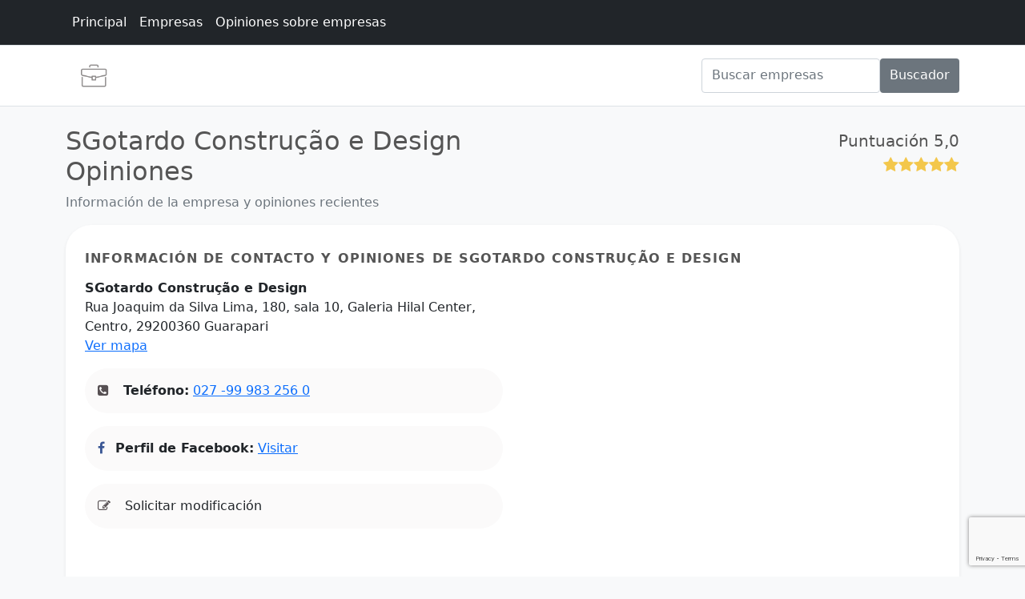

--- FILE ---
content_type: text/html; charset=utf-8
request_url: https://www.google.com/recaptcha/api2/anchor?ar=1&k=6Lc_trQiAAAAAItYZPZaWfpKcmVTbSFFJyQdlDCU&co=aHR0cHM6Ly93d3cuYmVsb2hvcml6b250ZXVuaXZlcnNhbC5jb206NDQz&hl=en&v=PoyoqOPhxBO7pBk68S4YbpHZ&size=invisible&anchor-ms=20000&execute-ms=30000&cb=rvwq9e18jf6d
body_size: 48590
content:
<!DOCTYPE HTML><html dir="ltr" lang="en"><head><meta http-equiv="Content-Type" content="text/html; charset=UTF-8">
<meta http-equiv="X-UA-Compatible" content="IE=edge">
<title>reCAPTCHA</title>
<style type="text/css">
/* cyrillic-ext */
@font-face {
  font-family: 'Roboto';
  font-style: normal;
  font-weight: 400;
  font-stretch: 100%;
  src: url(//fonts.gstatic.com/s/roboto/v48/KFO7CnqEu92Fr1ME7kSn66aGLdTylUAMa3GUBHMdazTgWw.woff2) format('woff2');
  unicode-range: U+0460-052F, U+1C80-1C8A, U+20B4, U+2DE0-2DFF, U+A640-A69F, U+FE2E-FE2F;
}
/* cyrillic */
@font-face {
  font-family: 'Roboto';
  font-style: normal;
  font-weight: 400;
  font-stretch: 100%;
  src: url(//fonts.gstatic.com/s/roboto/v48/KFO7CnqEu92Fr1ME7kSn66aGLdTylUAMa3iUBHMdazTgWw.woff2) format('woff2');
  unicode-range: U+0301, U+0400-045F, U+0490-0491, U+04B0-04B1, U+2116;
}
/* greek-ext */
@font-face {
  font-family: 'Roboto';
  font-style: normal;
  font-weight: 400;
  font-stretch: 100%;
  src: url(//fonts.gstatic.com/s/roboto/v48/KFO7CnqEu92Fr1ME7kSn66aGLdTylUAMa3CUBHMdazTgWw.woff2) format('woff2');
  unicode-range: U+1F00-1FFF;
}
/* greek */
@font-face {
  font-family: 'Roboto';
  font-style: normal;
  font-weight: 400;
  font-stretch: 100%;
  src: url(//fonts.gstatic.com/s/roboto/v48/KFO7CnqEu92Fr1ME7kSn66aGLdTylUAMa3-UBHMdazTgWw.woff2) format('woff2');
  unicode-range: U+0370-0377, U+037A-037F, U+0384-038A, U+038C, U+038E-03A1, U+03A3-03FF;
}
/* math */
@font-face {
  font-family: 'Roboto';
  font-style: normal;
  font-weight: 400;
  font-stretch: 100%;
  src: url(//fonts.gstatic.com/s/roboto/v48/KFO7CnqEu92Fr1ME7kSn66aGLdTylUAMawCUBHMdazTgWw.woff2) format('woff2');
  unicode-range: U+0302-0303, U+0305, U+0307-0308, U+0310, U+0312, U+0315, U+031A, U+0326-0327, U+032C, U+032F-0330, U+0332-0333, U+0338, U+033A, U+0346, U+034D, U+0391-03A1, U+03A3-03A9, U+03B1-03C9, U+03D1, U+03D5-03D6, U+03F0-03F1, U+03F4-03F5, U+2016-2017, U+2034-2038, U+203C, U+2040, U+2043, U+2047, U+2050, U+2057, U+205F, U+2070-2071, U+2074-208E, U+2090-209C, U+20D0-20DC, U+20E1, U+20E5-20EF, U+2100-2112, U+2114-2115, U+2117-2121, U+2123-214F, U+2190, U+2192, U+2194-21AE, U+21B0-21E5, U+21F1-21F2, U+21F4-2211, U+2213-2214, U+2216-22FF, U+2308-230B, U+2310, U+2319, U+231C-2321, U+2336-237A, U+237C, U+2395, U+239B-23B7, U+23D0, U+23DC-23E1, U+2474-2475, U+25AF, U+25B3, U+25B7, U+25BD, U+25C1, U+25CA, U+25CC, U+25FB, U+266D-266F, U+27C0-27FF, U+2900-2AFF, U+2B0E-2B11, U+2B30-2B4C, U+2BFE, U+3030, U+FF5B, U+FF5D, U+1D400-1D7FF, U+1EE00-1EEFF;
}
/* symbols */
@font-face {
  font-family: 'Roboto';
  font-style: normal;
  font-weight: 400;
  font-stretch: 100%;
  src: url(//fonts.gstatic.com/s/roboto/v48/KFO7CnqEu92Fr1ME7kSn66aGLdTylUAMaxKUBHMdazTgWw.woff2) format('woff2');
  unicode-range: U+0001-000C, U+000E-001F, U+007F-009F, U+20DD-20E0, U+20E2-20E4, U+2150-218F, U+2190, U+2192, U+2194-2199, U+21AF, U+21E6-21F0, U+21F3, U+2218-2219, U+2299, U+22C4-22C6, U+2300-243F, U+2440-244A, U+2460-24FF, U+25A0-27BF, U+2800-28FF, U+2921-2922, U+2981, U+29BF, U+29EB, U+2B00-2BFF, U+4DC0-4DFF, U+FFF9-FFFB, U+10140-1018E, U+10190-1019C, U+101A0, U+101D0-101FD, U+102E0-102FB, U+10E60-10E7E, U+1D2C0-1D2D3, U+1D2E0-1D37F, U+1F000-1F0FF, U+1F100-1F1AD, U+1F1E6-1F1FF, U+1F30D-1F30F, U+1F315, U+1F31C, U+1F31E, U+1F320-1F32C, U+1F336, U+1F378, U+1F37D, U+1F382, U+1F393-1F39F, U+1F3A7-1F3A8, U+1F3AC-1F3AF, U+1F3C2, U+1F3C4-1F3C6, U+1F3CA-1F3CE, U+1F3D4-1F3E0, U+1F3ED, U+1F3F1-1F3F3, U+1F3F5-1F3F7, U+1F408, U+1F415, U+1F41F, U+1F426, U+1F43F, U+1F441-1F442, U+1F444, U+1F446-1F449, U+1F44C-1F44E, U+1F453, U+1F46A, U+1F47D, U+1F4A3, U+1F4B0, U+1F4B3, U+1F4B9, U+1F4BB, U+1F4BF, U+1F4C8-1F4CB, U+1F4D6, U+1F4DA, U+1F4DF, U+1F4E3-1F4E6, U+1F4EA-1F4ED, U+1F4F7, U+1F4F9-1F4FB, U+1F4FD-1F4FE, U+1F503, U+1F507-1F50B, U+1F50D, U+1F512-1F513, U+1F53E-1F54A, U+1F54F-1F5FA, U+1F610, U+1F650-1F67F, U+1F687, U+1F68D, U+1F691, U+1F694, U+1F698, U+1F6AD, U+1F6B2, U+1F6B9-1F6BA, U+1F6BC, U+1F6C6-1F6CF, U+1F6D3-1F6D7, U+1F6E0-1F6EA, U+1F6F0-1F6F3, U+1F6F7-1F6FC, U+1F700-1F7FF, U+1F800-1F80B, U+1F810-1F847, U+1F850-1F859, U+1F860-1F887, U+1F890-1F8AD, U+1F8B0-1F8BB, U+1F8C0-1F8C1, U+1F900-1F90B, U+1F93B, U+1F946, U+1F984, U+1F996, U+1F9E9, U+1FA00-1FA6F, U+1FA70-1FA7C, U+1FA80-1FA89, U+1FA8F-1FAC6, U+1FACE-1FADC, U+1FADF-1FAE9, U+1FAF0-1FAF8, U+1FB00-1FBFF;
}
/* vietnamese */
@font-face {
  font-family: 'Roboto';
  font-style: normal;
  font-weight: 400;
  font-stretch: 100%;
  src: url(//fonts.gstatic.com/s/roboto/v48/KFO7CnqEu92Fr1ME7kSn66aGLdTylUAMa3OUBHMdazTgWw.woff2) format('woff2');
  unicode-range: U+0102-0103, U+0110-0111, U+0128-0129, U+0168-0169, U+01A0-01A1, U+01AF-01B0, U+0300-0301, U+0303-0304, U+0308-0309, U+0323, U+0329, U+1EA0-1EF9, U+20AB;
}
/* latin-ext */
@font-face {
  font-family: 'Roboto';
  font-style: normal;
  font-weight: 400;
  font-stretch: 100%;
  src: url(//fonts.gstatic.com/s/roboto/v48/KFO7CnqEu92Fr1ME7kSn66aGLdTylUAMa3KUBHMdazTgWw.woff2) format('woff2');
  unicode-range: U+0100-02BA, U+02BD-02C5, U+02C7-02CC, U+02CE-02D7, U+02DD-02FF, U+0304, U+0308, U+0329, U+1D00-1DBF, U+1E00-1E9F, U+1EF2-1EFF, U+2020, U+20A0-20AB, U+20AD-20C0, U+2113, U+2C60-2C7F, U+A720-A7FF;
}
/* latin */
@font-face {
  font-family: 'Roboto';
  font-style: normal;
  font-weight: 400;
  font-stretch: 100%;
  src: url(//fonts.gstatic.com/s/roboto/v48/KFO7CnqEu92Fr1ME7kSn66aGLdTylUAMa3yUBHMdazQ.woff2) format('woff2');
  unicode-range: U+0000-00FF, U+0131, U+0152-0153, U+02BB-02BC, U+02C6, U+02DA, U+02DC, U+0304, U+0308, U+0329, U+2000-206F, U+20AC, U+2122, U+2191, U+2193, U+2212, U+2215, U+FEFF, U+FFFD;
}
/* cyrillic-ext */
@font-face {
  font-family: 'Roboto';
  font-style: normal;
  font-weight: 500;
  font-stretch: 100%;
  src: url(//fonts.gstatic.com/s/roboto/v48/KFO7CnqEu92Fr1ME7kSn66aGLdTylUAMa3GUBHMdazTgWw.woff2) format('woff2');
  unicode-range: U+0460-052F, U+1C80-1C8A, U+20B4, U+2DE0-2DFF, U+A640-A69F, U+FE2E-FE2F;
}
/* cyrillic */
@font-face {
  font-family: 'Roboto';
  font-style: normal;
  font-weight: 500;
  font-stretch: 100%;
  src: url(//fonts.gstatic.com/s/roboto/v48/KFO7CnqEu92Fr1ME7kSn66aGLdTylUAMa3iUBHMdazTgWw.woff2) format('woff2');
  unicode-range: U+0301, U+0400-045F, U+0490-0491, U+04B0-04B1, U+2116;
}
/* greek-ext */
@font-face {
  font-family: 'Roboto';
  font-style: normal;
  font-weight: 500;
  font-stretch: 100%;
  src: url(//fonts.gstatic.com/s/roboto/v48/KFO7CnqEu92Fr1ME7kSn66aGLdTylUAMa3CUBHMdazTgWw.woff2) format('woff2');
  unicode-range: U+1F00-1FFF;
}
/* greek */
@font-face {
  font-family: 'Roboto';
  font-style: normal;
  font-weight: 500;
  font-stretch: 100%;
  src: url(//fonts.gstatic.com/s/roboto/v48/KFO7CnqEu92Fr1ME7kSn66aGLdTylUAMa3-UBHMdazTgWw.woff2) format('woff2');
  unicode-range: U+0370-0377, U+037A-037F, U+0384-038A, U+038C, U+038E-03A1, U+03A3-03FF;
}
/* math */
@font-face {
  font-family: 'Roboto';
  font-style: normal;
  font-weight: 500;
  font-stretch: 100%;
  src: url(//fonts.gstatic.com/s/roboto/v48/KFO7CnqEu92Fr1ME7kSn66aGLdTylUAMawCUBHMdazTgWw.woff2) format('woff2');
  unicode-range: U+0302-0303, U+0305, U+0307-0308, U+0310, U+0312, U+0315, U+031A, U+0326-0327, U+032C, U+032F-0330, U+0332-0333, U+0338, U+033A, U+0346, U+034D, U+0391-03A1, U+03A3-03A9, U+03B1-03C9, U+03D1, U+03D5-03D6, U+03F0-03F1, U+03F4-03F5, U+2016-2017, U+2034-2038, U+203C, U+2040, U+2043, U+2047, U+2050, U+2057, U+205F, U+2070-2071, U+2074-208E, U+2090-209C, U+20D0-20DC, U+20E1, U+20E5-20EF, U+2100-2112, U+2114-2115, U+2117-2121, U+2123-214F, U+2190, U+2192, U+2194-21AE, U+21B0-21E5, U+21F1-21F2, U+21F4-2211, U+2213-2214, U+2216-22FF, U+2308-230B, U+2310, U+2319, U+231C-2321, U+2336-237A, U+237C, U+2395, U+239B-23B7, U+23D0, U+23DC-23E1, U+2474-2475, U+25AF, U+25B3, U+25B7, U+25BD, U+25C1, U+25CA, U+25CC, U+25FB, U+266D-266F, U+27C0-27FF, U+2900-2AFF, U+2B0E-2B11, U+2B30-2B4C, U+2BFE, U+3030, U+FF5B, U+FF5D, U+1D400-1D7FF, U+1EE00-1EEFF;
}
/* symbols */
@font-face {
  font-family: 'Roboto';
  font-style: normal;
  font-weight: 500;
  font-stretch: 100%;
  src: url(//fonts.gstatic.com/s/roboto/v48/KFO7CnqEu92Fr1ME7kSn66aGLdTylUAMaxKUBHMdazTgWw.woff2) format('woff2');
  unicode-range: U+0001-000C, U+000E-001F, U+007F-009F, U+20DD-20E0, U+20E2-20E4, U+2150-218F, U+2190, U+2192, U+2194-2199, U+21AF, U+21E6-21F0, U+21F3, U+2218-2219, U+2299, U+22C4-22C6, U+2300-243F, U+2440-244A, U+2460-24FF, U+25A0-27BF, U+2800-28FF, U+2921-2922, U+2981, U+29BF, U+29EB, U+2B00-2BFF, U+4DC0-4DFF, U+FFF9-FFFB, U+10140-1018E, U+10190-1019C, U+101A0, U+101D0-101FD, U+102E0-102FB, U+10E60-10E7E, U+1D2C0-1D2D3, U+1D2E0-1D37F, U+1F000-1F0FF, U+1F100-1F1AD, U+1F1E6-1F1FF, U+1F30D-1F30F, U+1F315, U+1F31C, U+1F31E, U+1F320-1F32C, U+1F336, U+1F378, U+1F37D, U+1F382, U+1F393-1F39F, U+1F3A7-1F3A8, U+1F3AC-1F3AF, U+1F3C2, U+1F3C4-1F3C6, U+1F3CA-1F3CE, U+1F3D4-1F3E0, U+1F3ED, U+1F3F1-1F3F3, U+1F3F5-1F3F7, U+1F408, U+1F415, U+1F41F, U+1F426, U+1F43F, U+1F441-1F442, U+1F444, U+1F446-1F449, U+1F44C-1F44E, U+1F453, U+1F46A, U+1F47D, U+1F4A3, U+1F4B0, U+1F4B3, U+1F4B9, U+1F4BB, U+1F4BF, U+1F4C8-1F4CB, U+1F4D6, U+1F4DA, U+1F4DF, U+1F4E3-1F4E6, U+1F4EA-1F4ED, U+1F4F7, U+1F4F9-1F4FB, U+1F4FD-1F4FE, U+1F503, U+1F507-1F50B, U+1F50D, U+1F512-1F513, U+1F53E-1F54A, U+1F54F-1F5FA, U+1F610, U+1F650-1F67F, U+1F687, U+1F68D, U+1F691, U+1F694, U+1F698, U+1F6AD, U+1F6B2, U+1F6B9-1F6BA, U+1F6BC, U+1F6C6-1F6CF, U+1F6D3-1F6D7, U+1F6E0-1F6EA, U+1F6F0-1F6F3, U+1F6F7-1F6FC, U+1F700-1F7FF, U+1F800-1F80B, U+1F810-1F847, U+1F850-1F859, U+1F860-1F887, U+1F890-1F8AD, U+1F8B0-1F8BB, U+1F8C0-1F8C1, U+1F900-1F90B, U+1F93B, U+1F946, U+1F984, U+1F996, U+1F9E9, U+1FA00-1FA6F, U+1FA70-1FA7C, U+1FA80-1FA89, U+1FA8F-1FAC6, U+1FACE-1FADC, U+1FADF-1FAE9, U+1FAF0-1FAF8, U+1FB00-1FBFF;
}
/* vietnamese */
@font-face {
  font-family: 'Roboto';
  font-style: normal;
  font-weight: 500;
  font-stretch: 100%;
  src: url(//fonts.gstatic.com/s/roboto/v48/KFO7CnqEu92Fr1ME7kSn66aGLdTylUAMa3OUBHMdazTgWw.woff2) format('woff2');
  unicode-range: U+0102-0103, U+0110-0111, U+0128-0129, U+0168-0169, U+01A0-01A1, U+01AF-01B0, U+0300-0301, U+0303-0304, U+0308-0309, U+0323, U+0329, U+1EA0-1EF9, U+20AB;
}
/* latin-ext */
@font-face {
  font-family: 'Roboto';
  font-style: normal;
  font-weight: 500;
  font-stretch: 100%;
  src: url(//fonts.gstatic.com/s/roboto/v48/KFO7CnqEu92Fr1ME7kSn66aGLdTylUAMa3KUBHMdazTgWw.woff2) format('woff2');
  unicode-range: U+0100-02BA, U+02BD-02C5, U+02C7-02CC, U+02CE-02D7, U+02DD-02FF, U+0304, U+0308, U+0329, U+1D00-1DBF, U+1E00-1E9F, U+1EF2-1EFF, U+2020, U+20A0-20AB, U+20AD-20C0, U+2113, U+2C60-2C7F, U+A720-A7FF;
}
/* latin */
@font-face {
  font-family: 'Roboto';
  font-style: normal;
  font-weight: 500;
  font-stretch: 100%;
  src: url(//fonts.gstatic.com/s/roboto/v48/KFO7CnqEu92Fr1ME7kSn66aGLdTylUAMa3yUBHMdazQ.woff2) format('woff2');
  unicode-range: U+0000-00FF, U+0131, U+0152-0153, U+02BB-02BC, U+02C6, U+02DA, U+02DC, U+0304, U+0308, U+0329, U+2000-206F, U+20AC, U+2122, U+2191, U+2193, U+2212, U+2215, U+FEFF, U+FFFD;
}
/* cyrillic-ext */
@font-face {
  font-family: 'Roboto';
  font-style: normal;
  font-weight: 900;
  font-stretch: 100%;
  src: url(//fonts.gstatic.com/s/roboto/v48/KFO7CnqEu92Fr1ME7kSn66aGLdTylUAMa3GUBHMdazTgWw.woff2) format('woff2');
  unicode-range: U+0460-052F, U+1C80-1C8A, U+20B4, U+2DE0-2DFF, U+A640-A69F, U+FE2E-FE2F;
}
/* cyrillic */
@font-face {
  font-family: 'Roboto';
  font-style: normal;
  font-weight: 900;
  font-stretch: 100%;
  src: url(//fonts.gstatic.com/s/roboto/v48/KFO7CnqEu92Fr1ME7kSn66aGLdTylUAMa3iUBHMdazTgWw.woff2) format('woff2');
  unicode-range: U+0301, U+0400-045F, U+0490-0491, U+04B0-04B1, U+2116;
}
/* greek-ext */
@font-face {
  font-family: 'Roboto';
  font-style: normal;
  font-weight: 900;
  font-stretch: 100%;
  src: url(//fonts.gstatic.com/s/roboto/v48/KFO7CnqEu92Fr1ME7kSn66aGLdTylUAMa3CUBHMdazTgWw.woff2) format('woff2');
  unicode-range: U+1F00-1FFF;
}
/* greek */
@font-face {
  font-family: 'Roboto';
  font-style: normal;
  font-weight: 900;
  font-stretch: 100%;
  src: url(//fonts.gstatic.com/s/roboto/v48/KFO7CnqEu92Fr1ME7kSn66aGLdTylUAMa3-UBHMdazTgWw.woff2) format('woff2');
  unicode-range: U+0370-0377, U+037A-037F, U+0384-038A, U+038C, U+038E-03A1, U+03A3-03FF;
}
/* math */
@font-face {
  font-family: 'Roboto';
  font-style: normal;
  font-weight: 900;
  font-stretch: 100%;
  src: url(//fonts.gstatic.com/s/roboto/v48/KFO7CnqEu92Fr1ME7kSn66aGLdTylUAMawCUBHMdazTgWw.woff2) format('woff2');
  unicode-range: U+0302-0303, U+0305, U+0307-0308, U+0310, U+0312, U+0315, U+031A, U+0326-0327, U+032C, U+032F-0330, U+0332-0333, U+0338, U+033A, U+0346, U+034D, U+0391-03A1, U+03A3-03A9, U+03B1-03C9, U+03D1, U+03D5-03D6, U+03F0-03F1, U+03F4-03F5, U+2016-2017, U+2034-2038, U+203C, U+2040, U+2043, U+2047, U+2050, U+2057, U+205F, U+2070-2071, U+2074-208E, U+2090-209C, U+20D0-20DC, U+20E1, U+20E5-20EF, U+2100-2112, U+2114-2115, U+2117-2121, U+2123-214F, U+2190, U+2192, U+2194-21AE, U+21B0-21E5, U+21F1-21F2, U+21F4-2211, U+2213-2214, U+2216-22FF, U+2308-230B, U+2310, U+2319, U+231C-2321, U+2336-237A, U+237C, U+2395, U+239B-23B7, U+23D0, U+23DC-23E1, U+2474-2475, U+25AF, U+25B3, U+25B7, U+25BD, U+25C1, U+25CA, U+25CC, U+25FB, U+266D-266F, U+27C0-27FF, U+2900-2AFF, U+2B0E-2B11, U+2B30-2B4C, U+2BFE, U+3030, U+FF5B, U+FF5D, U+1D400-1D7FF, U+1EE00-1EEFF;
}
/* symbols */
@font-face {
  font-family: 'Roboto';
  font-style: normal;
  font-weight: 900;
  font-stretch: 100%;
  src: url(//fonts.gstatic.com/s/roboto/v48/KFO7CnqEu92Fr1ME7kSn66aGLdTylUAMaxKUBHMdazTgWw.woff2) format('woff2');
  unicode-range: U+0001-000C, U+000E-001F, U+007F-009F, U+20DD-20E0, U+20E2-20E4, U+2150-218F, U+2190, U+2192, U+2194-2199, U+21AF, U+21E6-21F0, U+21F3, U+2218-2219, U+2299, U+22C4-22C6, U+2300-243F, U+2440-244A, U+2460-24FF, U+25A0-27BF, U+2800-28FF, U+2921-2922, U+2981, U+29BF, U+29EB, U+2B00-2BFF, U+4DC0-4DFF, U+FFF9-FFFB, U+10140-1018E, U+10190-1019C, U+101A0, U+101D0-101FD, U+102E0-102FB, U+10E60-10E7E, U+1D2C0-1D2D3, U+1D2E0-1D37F, U+1F000-1F0FF, U+1F100-1F1AD, U+1F1E6-1F1FF, U+1F30D-1F30F, U+1F315, U+1F31C, U+1F31E, U+1F320-1F32C, U+1F336, U+1F378, U+1F37D, U+1F382, U+1F393-1F39F, U+1F3A7-1F3A8, U+1F3AC-1F3AF, U+1F3C2, U+1F3C4-1F3C6, U+1F3CA-1F3CE, U+1F3D4-1F3E0, U+1F3ED, U+1F3F1-1F3F3, U+1F3F5-1F3F7, U+1F408, U+1F415, U+1F41F, U+1F426, U+1F43F, U+1F441-1F442, U+1F444, U+1F446-1F449, U+1F44C-1F44E, U+1F453, U+1F46A, U+1F47D, U+1F4A3, U+1F4B0, U+1F4B3, U+1F4B9, U+1F4BB, U+1F4BF, U+1F4C8-1F4CB, U+1F4D6, U+1F4DA, U+1F4DF, U+1F4E3-1F4E6, U+1F4EA-1F4ED, U+1F4F7, U+1F4F9-1F4FB, U+1F4FD-1F4FE, U+1F503, U+1F507-1F50B, U+1F50D, U+1F512-1F513, U+1F53E-1F54A, U+1F54F-1F5FA, U+1F610, U+1F650-1F67F, U+1F687, U+1F68D, U+1F691, U+1F694, U+1F698, U+1F6AD, U+1F6B2, U+1F6B9-1F6BA, U+1F6BC, U+1F6C6-1F6CF, U+1F6D3-1F6D7, U+1F6E0-1F6EA, U+1F6F0-1F6F3, U+1F6F7-1F6FC, U+1F700-1F7FF, U+1F800-1F80B, U+1F810-1F847, U+1F850-1F859, U+1F860-1F887, U+1F890-1F8AD, U+1F8B0-1F8BB, U+1F8C0-1F8C1, U+1F900-1F90B, U+1F93B, U+1F946, U+1F984, U+1F996, U+1F9E9, U+1FA00-1FA6F, U+1FA70-1FA7C, U+1FA80-1FA89, U+1FA8F-1FAC6, U+1FACE-1FADC, U+1FADF-1FAE9, U+1FAF0-1FAF8, U+1FB00-1FBFF;
}
/* vietnamese */
@font-face {
  font-family: 'Roboto';
  font-style: normal;
  font-weight: 900;
  font-stretch: 100%;
  src: url(//fonts.gstatic.com/s/roboto/v48/KFO7CnqEu92Fr1ME7kSn66aGLdTylUAMa3OUBHMdazTgWw.woff2) format('woff2');
  unicode-range: U+0102-0103, U+0110-0111, U+0128-0129, U+0168-0169, U+01A0-01A1, U+01AF-01B0, U+0300-0301, U+0303-0304, U+0308-0309, U+0323, U+0329, U+1EA0-1EF9, U+20AB;
}
/* latin-ext */
@font-face {
  font-family: 'Roboto';
  font-style: normal;
  font-weight: 900;
  font-stretch: 100%;
  src: url(//fonts.gstatic.com/s/roboto/v48/KFO7CnqEu92Fr1ME7kSn66aGLdTylUAMa3KUBHMdazTgWw.woff2) format('woff2');
  unicode-range: U+0100-02BA, U+02BD-02C5, U+02C7-02CC, U+02CE-02D7, U+02DD-02FF, U+0304, U+0308, U+0329, U+1D00-1DBF, U+1E00-1E9F, U+1EF2-1EFF, U+2020, U+20A0-20AB, U+20AD-20C0, U+2113, U+2C60-2C7F, U+A720-A7FF;
}
/* latin */
@font-face {
  font-family: 'Roboto';
  font-style: normal;
  font-weight: 900;
  font-stretch: 100%;
  src: url(//fonts.gstatic.com/s/roboto/v48/KFO7CnqEu92Fr1ME7kSn66aGLdTylUAMa3yUBHMdazQ.woff2) format('woff2');
  unicode-range: U+0000-00FF, U+0131, U+0152-0153, U+02BB-02BC, U+02C6, U+02DA, U+02DC, U+0304, U+0308, U+0329, U+2000-206F, U+20AC, U+2122, U+2191, U+2193, U+2212, U+2215, U+FEFF, U+FFFD;
}

</style>
<link rel="stylesheet" type="text/css" href="https://www.gstatic.com/recaptcha/releases/PoyoqOPhxBO7pBk68S4YbpHZ/styles__ltr.css">
<script nonce="Jjp44d4Zf7B8vLA0QNtFTQ" type="text/javascript">window['__recaptcha_api'] = 'https://www.google.com/recaptcha/api2/';</script>
<script type="text/javascript" src="https://www.gstatic.com/recaptcha/releases/PoyoqOPhxBO7pBk68S4YbpHZ/recaptcha__en.js" nonce="Jjp44d4Zf7B8vLA0QNtFTQ">
      
    </script></head>
<body><div id="rc-anchor-alert" class="rc-anchor-alert"></div>
<input type="hidden" id="recaptcha-token" value="[base64]">
<script type="text/javascript" nonce="Jjp44d4Zf7B8vLA0QNtFTQ">
      recaptcha.anchor.Main.init("[\x22ainput\x22,[\x22bgdata\x22,\x22\x22,\[base64]/[base64]/[base64]/bmV3IHJbeF0oY1swXSk6RT09Mj9uZXcgclt4XShjWzBdLGNbMV0pOkU9PTM/bmV3IHJbeF0oY1swXSxjWzFdLGNbMl0pOkU9PTQ/[base64]/[base64]/[base64]/[base64]/[base64]/[base64]/[base64]/[base64]\x22,\[base64]\\u003d\\u003d\x22,\x22wrzCk8KwwpjDuRtKw68Gw7fCg8K2wrQmcMO/w6DCgCvCnWLDpMKsw6VcTMKXwqg3w6bDksKUwpnCtBTCsgM9NcOQwqBRSMKIKMKFVjtVfGxzw7PDkcK0QXkMS8OvwoQlw4oww4cWJj5HVC0AMcKedMOHwo3DksKdwp/CvnXDpcOXJ8K3H8KxIsKHw5LDicKow7zCoT7CsjA7NWB+Sl/DqcO9X8OzE8K3OsKwwrcWPmxtbnfCiyTCgUpcwqbDmGBuSsKPwqHDh8Kjwpxxw5Vmwr7DscKbwrHCm8OTP8Kqw7vDjsOawog/[base64]/wqEaw51ncx5WeXDDqHTDi8OEZidlwoIvXAfCj0omVMKuCcO2w7rCrhbCoMK8wpPCkcOjcsOdRCXCkiNbw63DjGrDucOEw48swrHDpcKzAi7DrxoRwqbDsS5GRA3DosOGwoccw43DojBeLMK5w552wrvDmsKIw7vDu3Qyw5fCo8KYwrJrwrRhAsO6w7/Cj8KOIsOdMMKiwr7CrcKLw7NHw5TCtMKtw498Q8K2ecOxIcO9w6rCj3zCtcOPJB7DuE/CunI7wpzCnMKKHcOnwoUewpYqMlA4wo4VMsKcw5AdAVM3wpEdwpPDk0jCnMKBCmwnw4nCtzpPN8Owwq/DhcOwwqTCtHPDhMKBTBNVwqnDnWRHIsO6wo5QwpXCs8OUw5l8w4dPwo3CsURHbCvCmcOPOhZEw6jCpMKuLz9Ewq7CvGXCpB4OCSrCr3weOQrCrUjClidePlfCjsOsw4LCjwrCqGM0G8O2w7oqFcOUwrMsw4PCkMOSJhFTwp3CvV/CjzLDinTCnyc6UcOdBsObwqsqw77DqA54wqXChMKQw5bCuBHCvgJ0BArClsOIw7gYM3leE8KJw5jDtCXDhANxZQnDgsK8w4LChMOZaMOMw6fCojkzw5B1eGMjBkDDkMOmfsKCw75Uw6HCshfDkXLDg1hYdcKWWXkHUkBxa8KdNcOyw6/CsDvCisK5w7RfwobDpQDDjsObZcOPHcOAEmJcfl4Vw6A5VWzCtMK/[base64]/DrcKlwo3DvcKxw63DqcKTw5pkw5zCo8OgacOsCcOuw41WwoMfwrYKNnTDgMOIYcOGw4UVw75fwqcRAAdhw6hjw4N0E8OjBAVqwpvDsMOuw6nDicKNWzTDlgPDkg3DtnHCmMKjGcOwPRXDpcKdDcKCwq95HTPDtWrDkC/[base64]/[base64]/DpMOyEMK6w47CmcK+w4kUJsKcSy1Cw4MpPsOdw4cjw4pcX8K6w7NRw4Bcw5nCmMO6DV7DvjnDg8KJwqXCqHA7D8O6w6vCq3c4GGrDu3QQw6AZDcO/w7tuV2HDgcKrXRwpw5skaMOXw7XDssKXBsKDZ8Kuw77DuMKFShVrw6gSZsOOV8OQwrPCi2nCtsOgw5PCuQcUQcOBJh7CkA8aw6BidHBUwpbCrlVAw6rCicObw5Q9eMKSwqTDn8KUM8OnwrzDv8OzwpjCjRDCtFR3amHDhMKfIURawq/DpcK6wpFJw4rDhcOmwpLCpXBIal0Ywo0qwrjCqDkew6QVw6Uqw5rDrcOaUsKicsOPwq/CmMKzwqjCmFZhw57Cj8OVdCIMG8KUDgLDlw/[base64]/[base64]/w5PCuQ5HbMK6w5PDvcKWw4vDhgp4A3LCp8OIDhpTWsKTOD7CmVvCn8OhUljChyADBWnDoBLCuMOwwpLDvsO7CkbCkyAXwqjDnQspwrTCosKDwoF+woTDmARTRTbDiMOkwq1fCcOawqDDokjDpcO6chLCt21NwonCosKnwocPwpk8E8KlCkd/[base64]/DgcO4wqjCh1HCthvDjsOAwpNUImIVTMOaLFRmw7p7w6c2dMOPw6ZGVlDDpcOyw6nDlsKnf8ObwqdPcxPCgXHCuMKjVsKvwqbDncK4wrvCjsOgwqrCun9qwo0na2HCmD5mQG7DnBTCiMKgw6LDj3IHw7JSwowBw5w9RsKIYcO9Ng/[base64]/DkybDml7ChcO5fMKaesKNw4DDgHkxUFzCmcOWwqJSw7lacxvCkwAjLQhNw41LAgdIw4g+wr/[base64]/wohPwrbCr2jDuDVIw4FHwr/[base64]/Pi4Bw4XDoMOMw4fCosO9w513w47CvQdEwrjDucOTw4XCr8O3VCFZJsOuZ2XCvcKbfMOPHgvCgGoSwr3Cu8O3w6LDp8OWw5QlIsKdKi/[base64]/CocK4w58pQcKSwqjCusKmbMOdZcOFw5dDAQNowr/DihbCkMOOAMOUw4A3woxfMsOTXMOkwogRw6wkFA/Diztew6bCkSchw7wbIAvCs8KMw6nClGzCtQJHS8OMdyjCiMOuwpXCqMO4wqnCiX8yIsOkwpoRLS7Cm8OmwrA/HS4Vw73Cl8KDNMONw6RbdR3CgcK9wqRkw4dpSsKkw7/DjsOCwpjCr8OGPWbDqSUDEmnDvhYPRQ1AdsOPwrZ4U8KmRsOcbMOFw4QBFcOGwosYDcKxU8Kvfnwiw6HCo8KfbcOgTBEhWcOiTcO2woXCtykhFTs3wp4DwrrCk8K9w6EfIMO8CcOhw7I/w7TCgMOywrojSMOfesKcGnLChMO2w5Agw4tVDEpFXcK+wqYBw7wlwq8Ma8KPwoQmwqgaFMO2PsOvw6oewrzCinbCg8KPwo/DqMOHOi8SUcOYQizCssKcwppKwrXCosOhNMKawoLDsMOjwrsgYsKhw6IiAxPCjzFCVsKgw5LDv8OFw5orQV3DkyDDi8OtY1fDjx5WW8KXBEjDmMKef8O/GsOTwoZfIsO/w73CpMOLwrnDjiBcIifCsQYbw5ZFw5QgG8KSw6DCsMKGw6cuw7nCjQsNw4jCqcK1wq7DuEgrwpBTwrNLFcKDw6fCrC7DjXPChsOAQ8K6wpzDrsKtJsO5wq/Cp8OUwp0yw7NhfE3Dr8KyED4uwqPCkcOOw5rDj8KvwoZywp7DnsOewpkow6TCr8OKwojCvcOxVRwrSyfDq8K/AMKeWBHDrFU9CgTDtCtwwoDCuTfChMKVwocHwqVGc1ZtJcK8w60uAV1XwqvCqGwUw5DDjcOReztuwoc2w5PDvcOQNcOiw7fDklAGw5jDhsKjB2zCqsKUw4bCohIjfFMlw7xfU8KUej/[base64]/[base64]/DqQHDsMObw57Dp1DCmD3CvT/DrMOOU1TDmCrDpcOrwonCtsK7McO3G8KgF8OGIsOyw5HCpcOgworCjksVLjgwX29WfMOfBsOtw4fDlMOMwptnwo/DqncRFcOLSwpjNsOBXGpjw7p3wo0nLsKOXMOdCMKVWsOEAcOkw7NUe23DlcOLw6wHT8KNwox3w73CjGTDvsO7wojCkcK3w7rCnsOzw7Q0w4xUXcOSwodSfFfDhsKcBMOTwrpVwqDComjDk8Kgw6bDjn/[base64]/UlDCucK/w4U8Yw5AfVY4QmZqTsOoeAYGw6cJwqjCvsKswqNKJkFkw5AIJA9VwpvDnMOpJ3rCjXxSL8KRTl1decO9w7TDicK8wpweFsKgT1obMsKfeMOdwqxiVcOBayrCucKrwpbDp8OMF8O1QQTDlcKIw5rDvGbDmcKYwqB0w6YSw5zDtMOVw7k/Ch02HcK5w6gtw4vCoC09w7MDZ8Knw641woMuEsOMesKfw5LDjcOGbsKOwosIw73Dp8K4PxcQFMKWIDHDjsOPwod+w4hIwpYbwoPDv8O5Y8KCw7/CucKpwrs0bmXDl8Kiw6zCq8KeOCNAw4jDhcOlDHfCjsOMwqrDhcO9w43ChsO+wpoSw6/Dj8KqRsOpJcOyJQjDm33CpMK6ShHClcOgwrXDgcORH2YbOFoBw6pKwr94w5NIwpEIAUPClzDDtT3CmzwcVsOVMAs9wpUywqTDkyvCocOtwq5gb8KAQTnDvjHCs8KwbnnDmE/CthkyYMKWdlI/SnzDrMOEw6c2woc/S8Oaw6LCnWvDpsOxw5prwoHCkHrCvD1jbznDkm0UTsKFHsK5A8OmfMOoN8O/V3nDnMKIZMOrw5PDsMK9JcKLw5dXHFTDpnHDnnvCpMOHw7RkCU/ChwTCo1howqJjw5x1w5J0MkVTwoczEsOzw7VEwrNuPWnClcOmw6HDq8Kgwrs+dV/[base64]/[base64]/[base64]/CnsKxP3IrJcO4w7bDiT7DjHcTIcKNYG3CiMK2PBUHfsO+w6TDk8KFAldWwpXDqETDtMKzwqDCpcOGw7kEwq7ChDglw5FTwplow4A9cxjCmcKbwrorwrx5G3Ifw7EaacOaw6/[base64]/[base64]/DiHczwp3DmiDCt8OGXsKmbFl5w5jDpGDChEtQwpXCqcO4KMOtLsKQwpHDg8KuJURTFh/CsMOpF2jDkMK9EsKsbcK4dSfCuHJzwqLDpAHCrAfDpTYZwrbDr8KdwpHDgx1zQMOHwq8mLQZfwp5Ww6EzAsOpw6Avwo4JNGkiwrtvX8K0w5XDtMOmw64MCMOaw77DjMObwpEOESHCq8KJYMKzVxvDgAk9wq/Dhh/[base64]/[base64]/w7wXw4zDiF7DucOzwp3DoMOMbMOrXcOxw6zDmMKlbsKRbsKmw7vDoDTCu2zCj0EICCXCucKCwpXDqhrDrcOPwqJ4wrbCslAMwofDozMCI8KZV17Cqk/Dr3/CiT7CncKcwqomZcKnOsO9KcK3Z8KYwp7CjcKUw6Jhw5Z4w7NHXnjDpUHDuMKSRcOyw6MXw7bDhWvDlMOaLHQ5HMOgN8K2A07ChMOPKRgxLsOnwrRVCkbDvHwUwoEeUcOtCko2wpzDswrDi8KmwpVoMMKKwqPCnklRw4VKdMKiFybChQbDkkcwNh/CsMOGwqDDiwAtOGccbsOUwrwzwrkfw43DlkBoFw3CpELDhsKIdgDDtsOHw7wrw7Ahw5MwwqFoDsKGLkJYcMOEwoDCrGwAw4/Dk8OpwqNEacKTYsOjw4QLwq/[base64]/[base64]/X1jChD7DqMO5W1ZEVMKMBMK1wp/[base64]/Ckg1QTiciwpfDswHCssOkw6DCkcOPw7NENMKgw6h9SjQCwqxZw4QNwqPDs0c4wrDCuS8RN8O7wpjCgsKZT2LDl8OeMsOmX8O+GCl7dTbCosOrZMKswpoAw5XCvlJTwoEVw7TDgMKGZX8VWRcqwpXDiynCgX3CrnnDisO1N8Kbw5bCswnDmMKkGzDDizgtw5EpSsO/woPCgMOBUMOewqXCu8OkI3vCvE/CqD/CgmXDlismw7MCZ8OaG8K8w44MIsKEw7fDvsO9w5QVMw/DvsO7F2R/BcOvdcO9ei3CvUPCq8O5wq0PL2DDgyl8wqpHSMOldxxVwrvCk8KQMMKHw6DDih17CMO1WlVDKMK5YjjDkMOHUHTDjMK7wpZJccK9w4zDpMO5e1sxbR/DqUYuecK9MC7ClsO1wrfCjsOSMsKBw4ZLTMKmSsK9dUcaGhDDiwhdw4Eqwp3DlcO5DsOCS8OxUXowVgDCoggvwoPCi03CqgxtUnM1w79cHMKQwpJtewjDlsOtR8OmEMOzPsKjGWJCPV7DvRXDr8KbZ8K0YcOcw5PCkSjCgMKXQiI1HmjChMKwIj4MPUknOsKTw5/Dsh/Cqh7DqhE1w5V8wofDhiXCqBhDc8Obw6rDr1nDnMKsNnfCvw1swpDDrsOmwpNrwp0TQMO9wqfDlcO0Ok14RBTCoAg5wpMnwpp3A8K9w6/DssOww5M7w7gycSoDVWDCoMKuPzjDqcOhQ8K2Ay7CucK9w6PDncOzP8OkwrEFEgg0wo3DgMOpXBfCj8OFw5/[base64]/[base64]/Ckngdw4zDpjwAw4ViJS3Cq8K3woLDnW/[base64]/[base64]/DsinCoxTDkiJvFMOeFMKJwobDolLCsghSLAHDoB4xw6F2w71tw4TDs2jDgsOnchzDhsOpw7ZNJ8K0wrfDomvCrsKKwqM6w4RFe8K/JsOdYsKQbcK1OMOVc0bCkmbCiMO5w4fDjXrCsB8Rwp0RKXrDjMKpw5bDkcOEaw/DrjjDgsOsw4jDs3V1dcKTwpRbw7DChD3DjsKtwo8Wwq0XWWfDhT1mUyHDqsO0VsOmNMKDwrTDphwDVcORw5sGw4jCvG45UsOnwpIHwpHDu8Kew51HwqAcAlFHw4wsbxTCj8KSw5AKw4vDqkMWwrgBEDxGWwvChVxTwpLDg8K8UMKwKMK/[base64]/Cl8KuLWDDs8KkwqvCnz3DlMKFwrvDmjkWaRwFwo/DmcK1E20+w7AYEAh/WwDDlB1/[base64]/DoMKVWCsKR1ZkVVttVmxOwr52w5XCn1gTw5Imwpkewosuw4cUw58Uw7orw7vDgCjChgdkw5/DqGNVJzAbAXocwrxJbxQFUWvDn8Onw73DvDvDlUzDqG3Cj3UXGHlcdcORw4bDiz1CRsO/w71BwoPDjcOcw6lLwpppM8OpbcKNDSjCqcKpw7l3GMKKw5pHwo/CjjXDpsKuIA3DqGIrYlfClsOke8K9w5wRw4TDr8O8w4zCl8KaJcOswrZtw5rCixrCqsOSwojDvsKKwo5twooZSWJJwrsFCMOsMMORwocrwpTCkcObw6EdLzfCmcOIw6HCthzCvcKJFcOKw5PDr8OGw4vDlsKHw4/DjnA1BUl4L8OPYXnDnnDDi1MnX18nc8O9w4HDjMKbUcKwwrIfKsKZFMKBwq83wqxLXsOSw6UkwoTDv0EWQiA/w7vCsS/Dv8KIJSvCr8KAwppqw4rCg1jCnhUvwpRUIcOOwr98wqMocDLCicKvw710wrDCrXrDmVZUMALDmMOEKFkJwot5w7IpTTHCnQvDmsKfwr05w53DuVEdw5hsw5hYP3jCmMKdw4QGwpwewq9aw4p/woxgwqkpYyI/[base64]/VkoPKcOiU8Omw4/[base64]/w7rCosKHw6kjXMOrCTgweMOuQ1/DoyTDqsOvNScufcOedSkOw75UZm3ChEo+Gi3CmsOQwqpZUEjDuQnCnkjDunUhwrIMwoTDg8KKwqjDqcOyw6HCoBTCscO/JxPCl8OoecOkwrktHcOXc8OIw5Zxw6oPNUTDk1HDhAwXKcKvWVXCpDTDtFQldgZSw4YDw5R6wo4sw6TDr0nDucOOw6wFSsOUA27CoycywovDvcOxX2NkT8O9KMOGQE3CqsKKFRxww5YiIcK0bsKwIwphMMK5w6bDj1dpwqomwqfDkFHClD3CsBQCT3HCo8Orwp/Cp8KKZFzDmsOVfBURPyw4w4nCpcKef8KhGRnCnMOJBSNpWxQHw4gxU8KdwpjCk8O/wqZ8Q8OQDXILwrXCpHhBXsKrw7HCsGk5EjZYw47DrsOmBMOTw7PCgSpzIcKiZ3PCsGbChGBew4ocEMOtAsOHw6nCpRnDh1kfTsKtwq5/[base64]/[base64]/DlcKHw57Do8OOwrIGw5MtwotCccOCwpgQwqDDtMKhw5c8w67Dv8K3W8O9bcOBPcOyKBU6wqgVw5l+JMOBwqkLcCfDhMKREMKRXwjCqcO+wrzClDrCv8KYw4UOwrIUwr4mwpzCk3A/LMKNLEZaLsOlw7xcMzMpwr/CmzPCpzt3w7zDulXDnWHCoGtxw7w/wqjDg2sICnzCijDCmcOow5E8w41nAcOpw4zDkUXCosO2w5oJw4TCk8O2w67CnSvDr8Kqw75FFcOqbCvCs8Oiw69CRn1Zw4cDdcORwo7DuH3DrsOJw7zCkQvCmMOlcE3DjzTCtCDCrQtCI8K/S8KaTMKvcsKzw7ZkEcK2YmlOwoRQG8KiwovDl1MkPGVzWUY8w6LDksKYw5AVUsODEBA0czBYWsKZOHJQEmdgJjNKw44eWsOrwrkMwojCpcOYwpJXTRthYcKkw4d9w7jDlcOrTMO9XMObwovCicKTEkU/woLCn8KiD8KcZcKOwrHCmcOYw652TnkcYcOxRjNcYkMTw4HDrcK+TBs0aldHfMKGwp5twrRAw4htw7snw7XCk1FrOsOKw70hY8O+wpDDnwcWw4HDlVTCicKTOWLCjMOCcxomw7Nuw5V0w6dEecKXIsOhIVvDssOFN8K/Ahw5XsK2wptsw41zCcOOX2Yfwp3CmU48J8KqcU3DlGjCvcKzw5HCgyRzbsK/QsK6eVPCmsO/[base64]/DmcOew51VwooKCzpPByvDoMK8Ln/[base64]/DnMOBw5pRwq7DrcKuw7E2cMOgw5bDvns3csKnLsOPAx8dw5JQShnDucK2fcK3w58VasKBcX/DimnCu8Opw5LCh8KcwpcoOcKoTMO4wpXDtMKUwq5Qw5HDghnCpcKOwooAaB1jEhETwonChcKKUcO4B8KnPzDDnjvCqMKkwrsDwo0EUsOqazM8w7/CpMO0H31qX3nCgMKOFnzDqVBkS8OFMcKsUgQlwr7Dr8OAwprDpDMJd8O+w5XCo8K/w6IMw7BHw613wqXDjcOUB8OkZcOPw5cuwqwKEsKJGWAKw5bClSNDw6bClSxAwoHDoHHDg2cSw4HDs8OkwrlsZDbDmMO7w7wxEcOJBsK+w4Y8ZsOhbVh+b1HDt8OOW8OaO8KqFxViDMORLMOLH0JIdnDDocOywoc9WMKcewoQTUxdw5rCgcOVRWvCgCHDlT/DvyTDocKkw5IocMOfwrnCtWnClsOBUVfDn00RDxVjVsO5bMKecGfCuAdmwqggA3fCuMKpwozCjcK/A14vwoTDkxZPZRHCisKCwqHCt8OCw4jDrMKbw5/DvMKmwqh+SzLCvMK1KSYkNcKyw6Y4w4/DocOHw5TDo0DDpcKywpLCgsOcwpUES8OeMk/Di8O0YcKCTcKFwq/DlRQWwoRcw4x3TsK4OUzDh8Krw5PClkXDicOrwoDCtsOQRz0Rw67CmcOIwobDmzkGw6BnScOVw4U9E8KMwq1BwpNxYlN4Vl/DiTZ5YVlCw7l4wpzDtsK0w5bDvQpKwrZAwrAMH3QrwovCjsO4W8OMAsOuU8KrMERBwoRkw7LDj1fDjwXDqWgjAcOJw718L8OJw7d/woLDjl7DhGQHwo7DlMKrw5DCj8OfEMOOwo/[base64]/ChcOoV3zDoMK8YcOpQMKAwqTDqMKENEYNw5LDnQxYGsKNw65XajjDrgMFw50QEGNJw4rCumtbworDoMOAVMK2woHCryvCp1Ynw5nDggRcdSRzHkDDlh4gCMKWXATDjcOiwqdMeH5gwrZawpAUOAjCj8K7XiZREzBCwoPCv8O/TTHCjiHCo1Y/RMOVdcK0wpc2wqbCu8Ocw5rDhcO2w4srF8OuwrdJP8Kuw6DCsF7CqMO9wqXCulwUw7HCp17DqHfCpsKJJXrDiSx9wrLCnykswpzDtsKNw6DChSzCosOmwpRFwprDrgvCu8KjNl4Tw7HDqGvDgcKgfsOQbMOjKE/[base64]/CjVQowqTDoFkHe3DDhkw0RsOkw7Y+PMOpbSt4wo/[base64]/[base64]/SmvCs8KgwrDCkMK+w47CicK9D8ORbGjCjMKgS8KMw5Uhdx7DkcKxwqghY8KXwozDmgUSV8OuZcOgwrTCrcKUIQTCrcK1BcKJw6/[base64]/w6PCtlpYwpIdSS/Dm8KdHsO6wqvChzYHwqEnORjCmy7Cti8CI8K6Ax3DliXDqFrDksK/[base64]/wo5hS8OIQA4gwogOFT/CpMKDw5J5w7QXUzbCs3pMwogMwrbDqG3CrsKKw7cOIyDDqBDCn8KONsOGw6RGw68/OcONw6XClQ/DlBLDt8OPRcOAVX/[base64]/Cj1vDqsKCSRDDtzhcNMKVwrXCrHDDpcKBw6Q9Wx/DlcO/woTDvgInw7jDrFjDqMOow4rCrinDm0/Dl8KLw5FrIcOHJsK3w4ZPYFDDm2cXZMKjwo4Gw7rDuUXDih7Dg8ORwqHCiELCg8O8wp/DscOUFCVFE8Kow4nDqMOqUEjDoFvCgcOHcVrCvcK1bsOHwqbCs1jDtcOIwrPCtip0wpkZw5HCssK7wrjDtFEITRLDlgXDgMKKL8OXJQtiZwIsesOvwrpJw7/Dukwlw7EIwqoJDBdww5QpRhzCvk7Chi1Bw6wIw47CmMKOJsKfATlHwovCkcKbQDJEwoxRw4ZeKGfDgcOXw4dJR8OxwozClmV/NsOLw63DlkVPw75vC8OcVSvCjHbCrsO6w5ZbwqzCgcKkwqTCnMKZc2jDvsOOwrwIEMOlwp3DmDgLwr4XOAYaw4kAw5rDgsOsYjQBw5Viw5jDjcKDX8Kiw4xjw5c+A8K9wpwMwqPCnDdsLjZrwr0JwoTDi8OmwrXDrnR6wq8qw4/DvkHCvcOPwpRHEcO8VzTDlXcjaizDqMO0esOyw5R9UkDCsywsBsOLw7bCqsKmw5/CisKZw77Ci8O/I0/Cp8KRdsKiwrPCrCldA8O8w4nCnsOhwo/Cil7DjcOBCCxMRMOZD8Kocj5uWMOADwHCq8KLHBEBw4sEeVVUwqrCq8Oxw47DjsOsQRVBwpwHwpQbw57DgDcWw4cbwoDCq8OSYMK5w7zDlwXCp8KRZz85WcKHw53CpVEdQQ/DhmXDrwdCwpnDhsKxWRPDoDo8C8OcwozDmWPDpMOewrdtwqBbKGoyC1RIw7LCq8OZwq5lPDjCvBTDiMORwrHDs2nDqsKrAQrDrcOqCMKPd8OqwrnCt1DDosKPw5HCqS7DvcO9w7/[base64]/DgV/[base64]/DiMO7dw1UwqxER27Dk8KKw7jDlMKNw7YDd8O4PiQvw75RwrRtw7vClmMYFsKnw7nDksOaw4zCo8K9wp7DrQ8ywqPDk8Oew7FbUcKGwpJzw7vDtn/DicKwwr3Dt3IXw5Iewr/CpDbDq8KHwrpLaMOMwr7DucOgbF/CiQJKw6rCuW9/XcOrwrwjbHvDp8KOXjrClMO7Z8KUF8KWIcK+P1fCnMOkwoHDjcK/w5zCpAwdw69lw6Ncwp4NRMKlwrooeVHCi8OVOkbCqgYCOAwnEVDDvMKIw4LCq8O6wq7CjGnDmwl4Aj3CnWpXDsKIw6bDvMOuwpPCvcOQFsOqZwLDgcKlw7grw6NLLcOHdcOpQcKjwrlvJiERa8KmccK2wrDCgHdIDk7DlMO7PjJKUcKAf8O7MlRnMMOVw7lhw49xTU/DlzUHwpbDqDVJXwlJw7DCicKAwpIIAnTDj8OSwpIVXiNGw6Mww6t/[base64]/DlS7DnQUYFVvDj03DvRlDw7BVwoXCkmRQw53DgcKjw6cJVF7DrEHDvMO3IVPDk8Oww649EcOHwpLCn25gw7gWwqLDkMOAw7ITwpVAOkzDiT4gw7Mjwr/[base64]/YibDvR/Dkg07NBRtHmHCkcKXe8K4UsK4E8KmH8OzYcOUAcKjw43CmCMASMKTRnkCwrzCuzLClcORwp/CkTnDgz88w4YhwqDCkWsmwpzCn8KXwrfDp2HDvHjDmRrChwsww4fCgVY7a8K1fxnDhMOzHsKmw4rCkig0bcKnaVDCgDnCplUXwpJow7LCpHjDgHbDnQnCmUB6EcOyFsKke8OBXVfDp8OMwp1Yw7PDgsOEwo7CnMO0w4/[base64]/ClD4Yw5xbwo/DhTpYQcO2ecKjVsKQw65WJUJpKDrDrcOQHnwrw4fCjwfCgDLCucOra8Oww588woJGwqskw6jCijzCozZEfgU2TibCrw7DpA7DpDprGcOEw7Jww7rDswbCgMKWw7/Dh8OufmzCjMOYwr4qwojCsMKkwrwxcMK9ZsOawpjCpMO+wp5rw4gnCsK1wrnCjsO9AsKBw6kOEMK4wrBfRyHDpCHDqMOJdsOoaMOXwpDCih0JA8OLUMO2wrprw59Nw6N2w5x/[base64]/w48EwpgxwooycMOiwpcSwpg7wrnDkWNDNsKqw6Ecw78iw6vCtUswanPCtcO+CjY/w77ChsOuwqnCrGvDtcKUPEETHkBxwpUmwpzCuQnClSw/wqpgYS/CgcK8VcK1IMK4w6HCtMOKwozCpVjDqXMWw6HDn8KcwqtDRMOrNlfDtMOEenbDgBsJw5xFwqc0LzfCnmxUw6jCksKywrwTw50bwr/Dq2diQsKIwrwNwp9SwoRlbjDCpHjDumNqw7rCn8Oow4rCm3oQwr1FMyPDpQ7DisKGXsOCwobDuhDCrMOpwo8DwrQGwohNXk/CvHtyNMOzwrU6T2nDnsKYwo1aw50CFsKLWsO5OgVtw7VOw4Ftw68Tw7J6w7FiwrPDnsKcTsOgVsOpw5FGYsO9BMKzwpJfw7jChcOUw5zCskXDssKAOAMpcMK3wpfDm8OeOcOUwp/CkAIiw50Ow7AVw5zDu2nDm8OtasOqXMKlc8OaNsOCKcOiw6XCjk3DuMKPw6zChUzCqGfCrTTDnCXCocONwpVQScO5FsK/G8KBw7FMw69FwoIRw4Zuw4ETwrQyCl9/CMOewoknw4fCiyE1BAofw6/Du0oFw6Nmw5IMw6TDiMOCw7zCvnM4w5YCecKlBsOhEsK3SsO4FGHClzZUKBNcwqLCvcOyecOFNwbDiMK2GcOFw6xzwqnCpnfCmcOFwpDCtBDCl8KtwrzDkkXDjWbCkcO2w5XDgMKdH8KDFcKBw5hFO8KTw5xUw6/Cq8KlC8O/w5vDrnlTw7/Dnxc3wpp9wqHDlktwwo7CqcKIw5JgasOraMOBdm/CsEpkCD0RKcKqe8KXwqtdAlHDpDrCqF/CrcOIwqvDkQgmwofDp3bCvUTCpMK+H8K6XsK8wrDCp8KrUMKYwpjCtcKlLcOHw5xIwr5tG8KaK8KJUsOiw5cLBl/DiMO8w6zCtWpuIXjCkcONXcOWwqZRGsKywoXDnsKawpvDqMKiwqHCuU/[base64]/Cr8O9IcK6O8OuwofDjDjCm3nCqQF6wq5Zw5TDv28vFD9GWsOXehpMw5TCoRnCl8KOw6JywrHDnMKCw4PCr8KSw7EGwqXChE9Ow63DmMK4w6DCksOfw4vDkTokwq5zw5TDisOtwo3DtWzCkMOSw5tbDQQ7N0PDpFdvZjfDtiHCqi8aJcKNwo3DnW/CgVl5PcKdw61sK8KbOirCk8KGwqlZd8OkOCDCqsOhw6PDqMKIwonCjS7ClU8Yaw8zwqbDjMOlEMK0fk9eDcK+w6pnw4XChsOQwrfDosO/wqzDoMKsI33CqkkHwpZqw5TDqMKHYDjCoh9WwqQFw6/[base64]/ChMO4EMKtYjxCw77DuMORw7XCp1/CnCLDn8KcbcOnK1Umw43Ch8OXwqp0F2Ncw6nDpV/ChMOHVMK9woloRh7Dui3CtW5jwq9CDjBww6pPw4PDssKGEUTCnV7Cr8OjYwbDhgfDi8O7w7dbwr/DqcO2DUnDqm0VLyTDp8OFwqTDp8OIwr9YV8KgR8KgwoYiImgqO8OnwrE4w4R/F3IcKi4LccOew70fdxNTfE7CisOeecO8woHDnG3DoMKfdmfCkQDChS9BaMO0wrwFwqvCmcOFwoQzw5EMw6xvNTsPcl5TOW3DoMOlY8KvCQUAI8OCw7kHW8O7wqZIScKGEH5DwotSAMOqwofCucKuURF8w4t6w6PCmQ3CmMKvw55TEj/Cv8Kfw53Cqi9iHMKSwrbDiRzDoMKow6wJw4N4K0/Cq8Kbw5fDsF7Cm8Obe8ODEE1bwpHCryM6SCQSwqN9w5DDmcOIwqbCvsO9wrvDlDfCq8Knw7RAwp43w4t0OcKHw6/CoUrCsA7ClkBAA8K+LsKxJ3Ykw68Wb8KawoEqwpdiU8KZw5w8w6hZQ8O4w4NHGsOoVcOQwr8gw7ZnbMOCwrZAMCBWfSJXw6oaeA/Dgg0GwrzDrGLCj8KFdh7DrsKvwqjDosK3woJOwoArLGNhSQ57JMK7w6kdTX40wpdOAMKgwrbDtMOEejPDmsKHwql3Lx/[base64]/[base64]/CqAACIAQTwqXCmVbDhMK9w4zDh1LCocOCd2fDv8O/[base64]/wrtscsKjHsOJfwrCuH51c0bCuCg8w4M8WMOtKMKrw43CqkPCgzbCp8O4XcO4w7PCoD7CsA/CpWvCqSdCI8KQwqDCmBEuw6Jyw5jCqQRYPX1pEgtdw5/[base64]/w7txbMOnRTtJFSE7CnEQw4zCnRYHw63Dr2/DqMOgwqITw5XCrntPJgDDvng7FxHDqzI3wokgCS/[base64]/CvcK+I8KTJ8OAQMKuwqw4EmtywpNLPGfCgBjCoMKkw74WwrUPwog4C0HCrsKpVwkmwpTDgcK+wpwowo3DoMOsw5ZJLC0nw50Ew7HCqcKmKcOywqVuScKcw6xLY8OkwpxXFh3CglzCjQzCs8K+c8Kqw5/DvzJYw4k3w7UewolGw69ow5piwrcrwpTCrwLCogTCmBLCrgNHwolRZsK+wrhiBmVFMRJfw4Zdw7BCwrTCkWEdX8KcXMKcZcO1w5rCilJlHsOTwo/CmMK0wpfCjMK3w6DCpGQawrJkIxvClMKVw59ACMK+RnhrwrchaMO7wpDCgDsWwrzCgFrDnsOdwqhGPRvDvcKSwrkXVTHDpcOqBcO7T8Osw60Zw6cmCj7DkcO/fMOTCcO3dkrDm1Fnw4DDpMKCM3HCq2XCrwVuw53CoQIPDsOxOcOTwpjCkFMtwojDj3XDq3nCrGjDt1fCjA/DgMKIwo8mV8KTXGLDtivCjMO+c8OMdFrDk1zChlXDszXDhMOPHSBnwpxYw63Dv8KNw6zDpX/CjcKiw6jCg8OSUgXCggzDmMODIcKWccOhHMKCZMKRw4rDlcKBw5VjUlvCsmHCg8KbSMOIwozDusOKBXYIc8Obw4JrXQIOwoJKCDLDn8O+M8K/[base64]/[base64]/Dni/DkUZoEnXDvsOxDMO8wpjDhS3DvypVw6wtw7zCsTvCq17ChsKcHcKjwo0/JBnClcK3DsOaXMKIb8KBSsO4FsKuw4PCmllyw4VIcFMAwqNRwpw5GVo9JsKKHsOyw7TDuMK8KXLCnG1RYhzDphTClnrCh8KEJsK1Zl7DkS5Pd8KHwrHDqsKRw7ZydAZow44aJHnCg0M0wrQdwqgjwpbCrirCm8OKwqXDkwDDqnVEw5XDgMK2UcKzDWbDs8OYw5V/[base64]/w49YFMOWOCHCqUxyDQLCjcOkA8KwFn5LTgrDn8OiLlrCnXzCkj/DmFw+wrLCuMOrJ8Orw5DDm8OPw7XDtEgkw7/[base64]\\u003d\x22],null,[\x22conf\x22,null,\x226Lc_trQiAAAAAItYZPZaWfpKcmVTbSFFJyQdlDCU\x22,0,null,null,null,1,[21,125,63,73,95,87,41,43,42,83,102,105,109,121],[1017145,681],0,null,null,null,null,0,null,0,null,700,1,null,0,\[base64]/76lBhnEnQkZnOKMAhnM8xEZ\x22,0,0,null,null,1,null,0,0,null,null,null,0],\x22https://www.belohorizonteuniversal.com:443\x22,null,[3,1,1],null,null,null,1,3600,[\x22https://www.google.com/intl/en/policies/privacy/\x22,\x22https://www.google.com/intl/en/policies/terms/\x22],\x22iI7fmHK3CPmyEG1wuFX5NEUjR30rn9ENJAYi/EQf5lE\\u003d\x22,1,0,null,1,1769104352729,0,0,[146],null,[36,254],\x22RC-eq--b_z0s-ZcOw\x22,null,null,null,null,null,\x220dAFcWeA68xcjgKwfFBneOwmsCwss-yxb078zhgwDvPC3wZ0jogOIfp7ebXLnjtaeFoLYix6WJDeVtv-KuM9hOCXGOCXCJG4A7GA\x22,1769187152668]");
    </script></body></html>